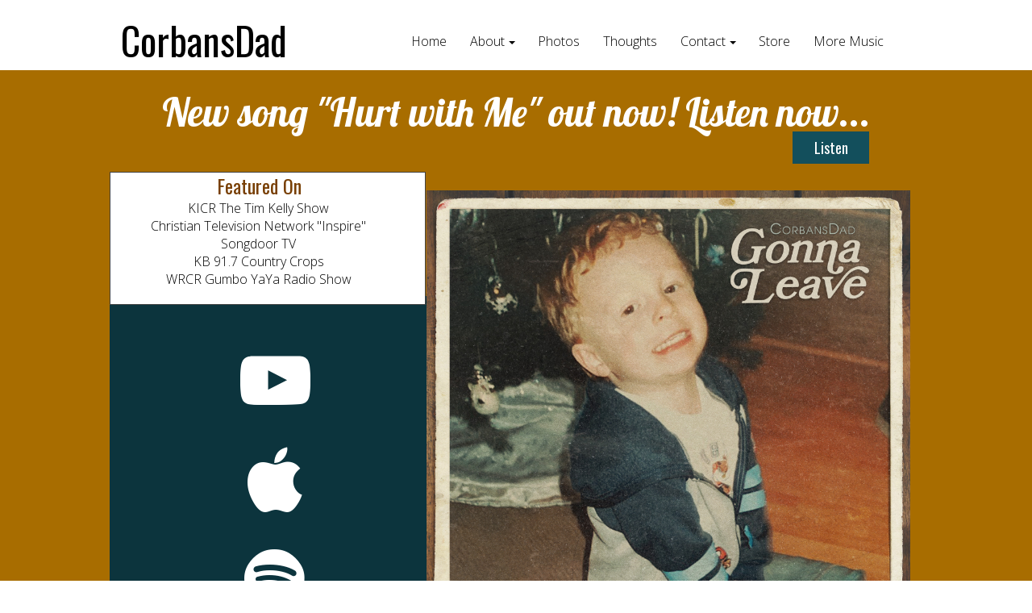

--- FILE ---
content_type: text/css;charset=UTF-8
request_url: https://files.secure.website/client-site-resources/10758096/css/layout-desktop.css?r=20251113031225
body_size: 397
content:
/* Start Viewport desktop */
#body-content, header, header > #header-wrap, footer, footer > #footer-wrap { min-width:980px; }
.content-full > .content-inner > [objtype], .content-full > .content-inner > shared > [objtype] { min-width:980px; }
.content-fixed > .content-inner { width:980px; }
.wse-men > nav { display:block; }
.wse-men .menu-toggle { display:none; }
body { background-color:#ffffff; background-repeat:repeat; background-size:auto; background-position:0 0; background-attachment:initial; background-image:none; -moz-background-size:auto; -webkit-background-size:auto; }
header, header > #header-wrap { height:87px; }
header { margin-top:0px; margin-bottom:0px; }
footer, footer > #footer-wrap { height:90px; }
footer { margin-top:0px; margin-bottom:0px; }
#body-content { min-height:350px; }
#ftr_socialBar_145 { top:35px; left:772px; width:200px; height:27px; z-index:103; }
#ftr_socialBar_145 .wse-ico { font-size:27px; }
#ftr_socialBar_145 .wse-ico-set { padding-top:0px; padding-left:0px; flex-flow:row; justify-content:center; }
#ftr_socialBar_145 .ico-link { font-size:1em; width:27px; height:27px; margin-top:0px; }
#ftr_socialBar_145 .ico-link i { line-height:27px; }
#ftr_txtBox_63 { top:42px; left:245px; width:317px; height:20px; z-index:102; }
#hdr_staticMenu_3 { top:35px; left:346px; width:614px; height:32px; z-index:9920; }
#ftr_txtBox_4 { top:37px; left:0px; width:223px; height:20px; z-index:101; }
#hdr_txtBox_1 { top:26px; left:0px; width:310px; height:48px; z-index:104; }
/* End Viewport desktop */


--- FILE ---
content_type: text/css;charset=UTF-8
request_url: https://files.secure.website/client-site-resources/10758096/css/layout-phone.css?r=20251113031225
body_size: 451
content:
@media (max-width: 767px) {
/* Start Viewport phone */
#body-content, header, header > #header-wrap, footer, footer > #footer-wrap { min-width:320px; }
.content-full > .content-inner > [objtype], .content-full > .content-inner > shared > [objtype] { min-width:320px; }
.content-fixed > .content-inner { width:320px; }
body { overflow-x:hidden; width:100%; background-color:#ffffff; background-repeat:repeat; background-size:auto; background-position:0 0; background-attachment:initial; background-image:none; -moz-background-size:auto; -webkit-background-size:auto; }
.hidden-phone { display:none!important; }
.wse-men > nav { display:none; }
.wse-men .menu-toggle { display:block; }
header, header > #header-wrap { height:143px; }
header { margin-top:0px; margin-bottom:0px; }
footer, footer > #footer-wrap { height:256px; }
footer { margin-top:0px; margin-bottom:0px; }
#body-content { min-height:350px; }
#ftr_socialBar_145 { top:40px; left:8px; width:293px; height:43px; z-index:107; }
#ftr_socialBar_145 .wse-ico-set { padding-top:0px; padding-left:0px; flex-flow:row; justify-content:center; }
#ftr_socialBar_145 .ico-link { margin-top:0px; width:43px; height:43px; }
#ftr_socialBar_145 .wse-ico { font-size:43px; }
#ftr_socialBar_145 .ico-link i { line-height:43px; }
#ftr_txtBox_63 { top:76px; left:0px; width:320px; height:20px; z-index:105; }
#hdr_staticMenu_3 { z-index:9920; top:28px; left:270px; width:50px; height:50px; }
#ftr_txtBox_4 { z-index:103; top:8px; left:5px; width:312px; height:20px; }
#hdr_txtBox_1 { z-index:108; top:91px; left:6px; width:270px; height:48px; }
/* End Viewport phone */
}

--- FILE ---
content_type: text/css;charset=UTF-8
request_url: https://files.secure.website/client-site-resources/10758096/css/index.css?r=20251113031225
body_size: 386
content:
#body-content { height:640px; }
.wse-personalize#boxTool_3 .wseI { border-width:0.00px; }
.clr-bkg-hex0c343d { background-color:#0c343d!important; }
.clr-bkg-hextransparent { background-color:transparent!important; }
.wse-personalize#icon_10 .ico-link.wse-ico-fx:before, .wse-personalize#icon_10 .ico-link.wse-ico-fx.before { border-color:#ffffff; }
.wse-personalize#icon_10 .ico-link.wse-ico-fx:after, .wse-personalize#icon_10 .ico-link.wse-ico-fx.after { border-color:#ffffff; }
.wse-personalize#icon_11 .ico-link.wse-ico-fx:before, .wse-personalize#icon_11 .ico-link.wse-ico-fx.before { border-color:#ffffff; }
.wse-personalize#icon_11 .ico-link.wse-ico-fx:after, .wse-personalize#icon_11 .ico-link.wse-ico-fx.after { border-color:#ffffff; }
.wse-personalize#icon_12 .ico-link.wse-ico-fx:before, .wse-personalize#icon_12 .ico-link.wse-ico-fx.before { border-color:#ffffff; }
.wse-personalize#icon_12 .ico-link.wse-ico-fx:after, .wse-personalize#icon_12 .ico-link.wse-ico-fx.after { border-color:#ffffff; }
.clr-brd-hextransparent { border-color:transparent!important; }
#txtBox_9 .fs-12 { font-size:12px; }
.clr-txt-hex134f5c { color:#134f5c!important; }
#txtBox_10 .fs-26 { font-size:26px; }
.clr-txt-hex783f04 { color:#783f04!important; }
#txtBox_18 .fs-19 { font-size:19px; }
#txtBox_6 .fs-40 { font-size:40px; }
.clr-txt-gradient_bottom_232526_414345 { background-image:linear-gradient(to bottom, #232526,#414345)!important; background-clip:text; -webkit-background-clip:text; -webkit-text-fill-color:transparent; -webkit-box-decoration-break:clone; }
#txtBox_6 .fs-35 { font-size:35px; }
body {  }
.wse-personalize#btnTool_19 .wseA { border-width:1px; -moz-border-radius:0; -webkit-border-radius:0; border-radius:0; overflow:hidden; }
.wse-personalize#btnTool_19 .wseA .wseT { padding-left:1px; padding-right:1px; }
.clr-bkg-hex134f5c { background-color:#134f5c!important; }
.clr-brd-hex134f5c { border-color:#134f5c!important; }
.clr-bkg-hvr-hex5b0f00:hover, .clr-bkg-hvr-hex5b0f00.hover { background-color:#5b0f00!important; }

--- FILE ---
content_type: text/css;charset=UTF-8
request_url: https://files.secure.website/client-site-resources/10758096/css/index-layout-desktop.css?r=20251113031225
body_size: 372
content:
/* Start Viewport desktop */
#body-content { height:1199px; }
body { background-color:transparent; }
#boxTool_3 { top:280px; left:-14px; width:626px; height:919px; z-index:101; }
#txtBox_6 { top:28px; left:15px; width:950px; height:48px; z-index:106; }
#icon_9 { top:341px; width:100px; height:87px; left:141px; z-index:107; font-size:87px; }
#icon_9 .ico-link { font-size:1em; width:87px; height:87px; margin-top:0px; }
#icon_9 .ico-link i { line-height:87px; }
#icon_10 { top:467px; width:100px; height:87px; left:141px; z-index:108; font-size:87px; }
#icon_10 .ico-link { font-size:1em; width:87px; height:87px; margin-top:0px; }
#icon_10 .ico-link i { line-height:87px; }
#icon_11 { top:587px; width:100px; height:87px; left:140px; z-index:109; font-size:87px; }
#icon_11 .ico-link { font-size:1em; width:87px; height:87px; margin-top:0px; }
#icon_11 .ico-link i { line-height:87px; }
#icon_12 { top:714px; width:100px; height:87px; left:139px; z-index:110; font-size:87px; }
#icon_12 .ico-link { font-size:1em; width:87px; height:87px; margin-top:0px; }
#icon_12 .ico-link i { line-height:87px; }
#imageContainer_7 { top:149px; left:379px; width:600px; height:600px; z-index:111; }
#imageContainer_7 img { width:600px; height:600px; margin-top:0px; margin-left:0px; }
#txtBox_9 { top:883px; left:6px; width:598px; height:291px; z-index:112; }
#txtBox_10 { top:753px; left:629px; width:327px; height:109px; z-index:113; }
#boxTool_11 { top:126px; left:-14px; width:392px; height:165px; z-index:114; }
#txtBox_13 { top:127px; left:67px; width:208px; height:34px; z-index:115; }
#txtBox_14 { top:160px; left:33px; width:275px; height:112px; z-index:116; }
#imageContainer_16 { top:843px; left:658px; width:270px; height:308px; z-index:117; }
#imageContainer_16 img { width:308px; height:308px; margin-top:0px; margin-left:-19px; }
#txtBox_18 { top:1077px; left:650px; width:279px; height:27px; z-index:118; }
#btnTool_19 { top:76px; left:833px; width:95px; height:40px; z-index:119; }
#btnTool_19 .wseT { line-height:40px; }
/* End Viewport desktop */


--- FILE ---
content_type: text/css;charset=UTF-8
request_url: https://files.secure.website/client-site-resources/10758096/css/index-layout-phone.css?r=20251113031225
body_size: 395
content:
@media (max-width: 767px) {
/* Start Viewport phone */
body { background-color:#ffffff; background-repeat:repeat; background-size:auto; background-position:0 0; background-attachment:initial; background-image:none; -moz-background-size:auto; -webkit-background-size:auto; }
#body-content { height:1652px; }
#boxTool_3 { z-index:109; top:774px; left:0px; width:320px; height:238px; }
#txtBox_6 { z-index:110; top:79px; left:24px; width:296px; height:192px; }
#icon_9 { z-index:111; top:667px; left:61px; width:100px; height:87px; font-size:87px; }
#icon_10 { z-index:112; top:664px; left:167px; width:100px; height:87px; font-size:87px; }
#icon_11 { z-index:113; top:564px; left:52px; width:100px; height:87px; font-size:87px; }
#icon_12 { z-index:114; top:567px; left:168px; width:100px; height:82px; font-size:82px; }
#icon_9 .ico-link { font-size:1em; width:87px; height:87px; margin-top:0px; }
#icon_9 .ico-link i { line-height:87px; }
#icon_10 .ico-link { font-size:1em; width:87px; height:87px; margin-top:0px; }
#icon_10 .ico-link i { line-height:87px; }
#icon_11 .ico-link { font-size:1em; width:87px; height:87px; margin-top:0px; }
#icon_11 .ico-link i { line-height:87px; }
#icon_12 .ico-link { font-size:1em; width:82px; height:82px; margin-top:0px; }
#icon_12 .ico-link i { line-height:82px; }
#imageContainer_7 { top:288px; left:25px; width:267px; height:271px; z-index:115; }
#imageContainer_7 img { margin-top:0px; margin-left:-2px; width:271px; height:271px; }
#txtBox_9 { top:775px; left:2px; width:300px; height:470px; z-index:117; }
#txtBox_9 span { text-align:center; }
#txtBox_10 { z-index:101; }
#boxTool_11 { z-index:102; }
#txtBox_13 { z-index:104; }
#txtBox_14 { z-index:106; }
#imageContainer_16 { top:1344px; left:24px; width:270px; height:308px; z-index:116; }
#imageContainer_16 img { margin-top:0px; margin-left:-19px; width:308px; height:308px; }
#txtBox_18 { top:1578px; left:24px; width:250px; height:53px; z-index:118; }
/* End Viewport phone */
}